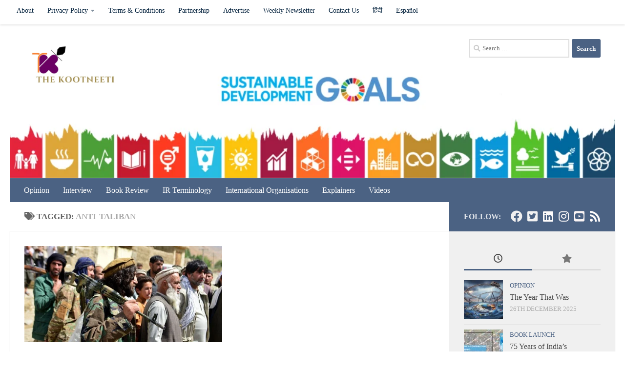

--- FILE ---
content_type: text/html; charset=utf-8
request_url: https://www.google.com/recaptcha/api2/aframe
body_size: 249
content:
<!DOCTYPE HTML><html><head><meta http-equiv="content-type" content="text/html; charset=UTF-8"></head><body><script nonce="eHiY-jlja9bZImfWT_CeKg">/** Anti-fraud and anti-abuse applications only. See google.com/recaptcha */ try{var clients={'sodar':'https://pagead2.googlesyndication.com/pagead/sodar?'};window.addEventListener("message",function(a){try{if(a.source===window.parent){var b=JSON.parse(a.data);var c=clients[b['id']];if(c){var d=document.createElement('img');d.src=c+b['params']+'&rc='+(localStorage.getItem("rc::a")?sessionStorage.getItem("rc::b"):"");window.document.body.appendChild(d);sessionStorage.setItem("rc::e",parseInt(sessionStorage.getItem("rc::e")||0)+1);localStorage.setItem("rc::h",'1768790653932');}}}catch(b){}});window.parent.postMessage("_grecaptcha_ready", "*");}catch(b){}</script></body></html>